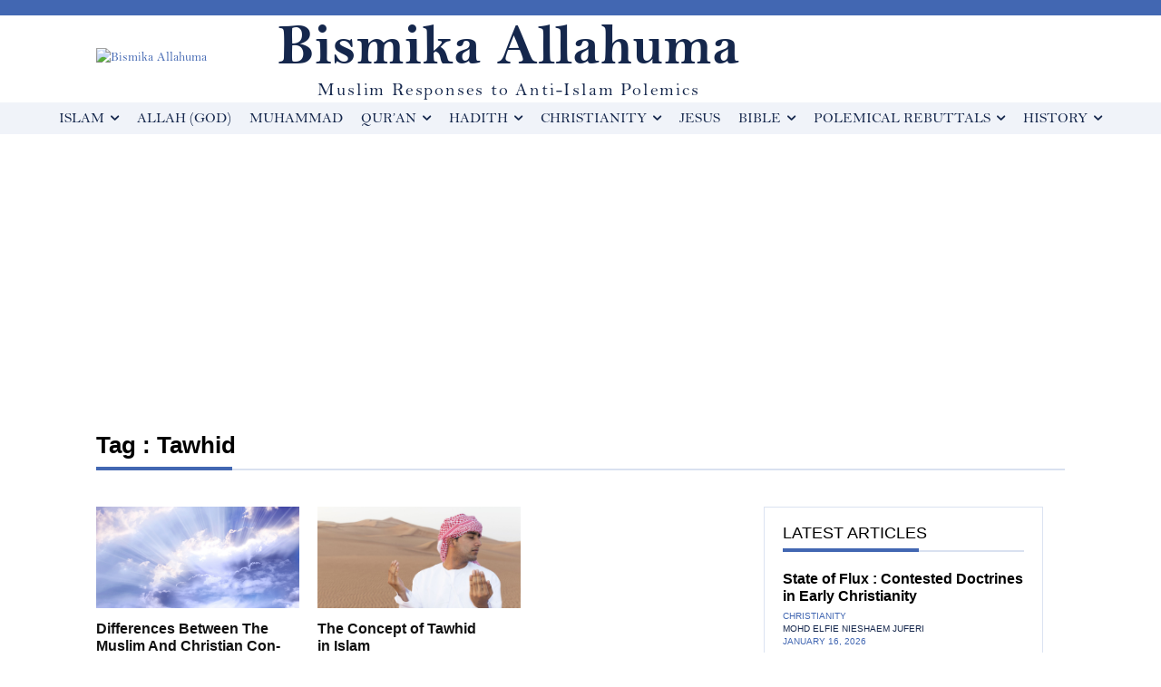

--- FILE ---
content_type: text/html; charset=utf-8
request_url: https://www.google.com/recaptcha/api2/aframe
body_size: 270
content:
<!DOCTYPE HTML><html><head><meta http-equiv="content-type" content="text/html; charset=UTF-8"></head><body><script nonce="BF03wQB39vSr8GkxkDxOrQ">/** Anti-fraud and anti-abuse applications only. See google.com/recaptcha */ try{var clients={'sodar':'https://pagead2.googlesyndication.com/pagead/sodar?'};window.addEventListener("message",function(a){try{if(a.source===window.parent){var b=JSON.parse(a.data);var c=clients[b['id']];if(c){var d=document.createElement('img');d.src=c+b['params']+'&rc='+(localStorage.getItem("rc::a")?sessionStorage.getItem("rc::b"):"");window.document.body.appendChild(d);sessionStorage.setItem("rc::e",parseInt(sessionStorage.getItem("rc::e")||0)+1);localStorage.setItem("rc::h",'1768837534609');}}}catch(b){}});window.parent.postMessage("_grecaptcha_ready", "*");}catch(b){}</script></body></html>

--- FILE ---
content_type: text/css;charset=UTF-8
request_url: https://db.onlinewebfonts.com/c/01661f50354ecd0a3560ac450ecf43d3?family=Bell+MT+Regular
body_size: 195
content:
/*
      www.OnlineWebFonts.Com 
      You must credit the author Copy this link on your web 
      <div>Font made from <a href="http://www.onlinewebfonts.com/fonts">Web Fonts</a>is licensed by CC BY 4.0</div>
      OR
      <a href="http://www.onlinewebfonts.com/fonts">Web Fonts</a>

      CSS rules to specify fonts

      font-family: "Bell MT Regular";;

*/

@font-face{
    font-family: "Bell MT Regular";
    src: url("https://db.onlinewebfonts.com/t/01661f50354ecd0a3560ac450ecf43d3.eot");
    src: url("https://db.onlinewebfonts.com/t/01661f50354ecd0a3560ac450ecf43d3.eot?#iefix")format("embedded-opentype"),
        url("https://db.onlinewebfonts.com/t/01661f50354ecd0a3560ac450ecf43d3.woff")format("woff"),
        url("https://db.onlinewebfonts.com/t/01661f50354ecd0a3560ac450ecf43d3.woff2")format("woff2"),
        url("https://db.onlinewebfonts.com/t/01661f50354ecd0a3560ac450ecf43d3.ttf")format("truetype"),
        url("https://db.onlinewebfonts.com/t/01661f50354ecd0a3560ac450ecf43d3.svg#Bell MT Regular")format("svg");
    font-weight:normal;
    font-style:normal;
    font-display:swap;
}
 


--- FILE ---
content_type: application/javascript; charset=utf-8
request_url: https://fundingchoicesmessages.google.com/f/AGSKWxV6bBZtIOFYy3guuqy1YZirQaSEI0AYTy_9NH19Q0hArUKk1kX-X4wKu338Oq53caCfg9SlwYcfmhW7y3km-trxYKDOWJoWGnnwCoR6LDdtT3Kzr0y63JQKbcDj6CBtXMMYb8b6jFZZauGpvSusLRGr5HRDduG4W8Y3B8YCVXny7GeBfeMT-Xb7rx65/_/ads125.-ad-strip./dyn_banners_/bucketads.=adbanner_
body_size: -1291
content:
window['67ce733d-06d3-4723-a1f4-82377c4bc844'] = true;